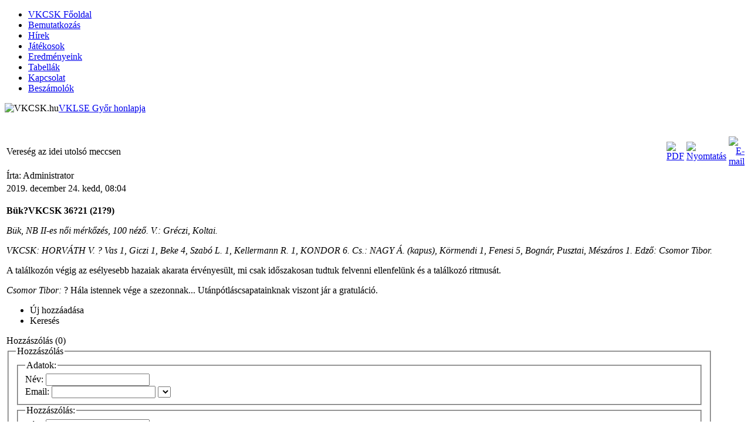

--- FILE ---
content_type: text/html; charset=utf-8
request_url: https://vkcsk.hu/index.php?option=com_content&view=article&id=677:vereseg-az-idei-utolso-meccsen&catid=36:eredmenyeink&Itemid=50
body_size: 4561
content:
<!DOCTYPE html PUBLIC "-//W3C//DTD XHTML 1.0 Transitional//EN" "http://www.w3.org/TR/xhtml1/DTD/xhtml1-transitional.dtd">
<html xmlns="http://www.w3.org/1999/xhtml" xml:lang="hu-hu" lang="hu-hu" >
<head>
  <meta http-equiv="content-type" content="text/html; charset=utf-8" />
  <meta name="robots" content="index, follow" />
  <meta name="keywords" content="VKCSK, vkcsk, vkcsk.hu, Kézilabda Győrben, VKLSE Győr, Volt Kinizsis Csajok Klubja, NB I/B kézilabda Győr, győri kézilabda csapat." />
  <meta name="title" content="Vereség az idei utolsó meccsen" />
  <meta name="author" content="Administrator" />
  <meta name="description" content="VKCSK, vkcsk, vkcsk.hu, Kézilabda Győrben, VKLSE Győr, Volt Kinizsis Csajok Klubja, NB I/B kézilabda Győr, győri kézilabda csapat." />
  <meta name="generator" content="Joomla! 1.5 - Open Source Content Management" />
  <title>Vereség az idei utolsó meccsen</title>
  <link href="/templates/themza_j15_25/favicon.ico" rel="shortcut icon" type="image/x-icon" />
  <link rel="stylesheet" href="https://vkcsk.hu/components/com_comment/joscomment/templates/modern/css/standard.css" type="text/css" />
  <script type="text/javascript" src="/media/system/js/mootools.js"></script>
  <script type="text/javascript" src="/media/system/js/caption.js"></script>
  <script type="text/javascript">
 var JOSC_postCSS=1;
  </script>
  <script type='text/javascript'>
 var _JOOMLACOMMENT_MSG_DELETE 	= "Biztosan törölni akarjuk a kommentet?"; var _JOOMLACOMMENT_MSG_DELETEALL = "Tényleg törölni akarjuk az összes hozzászólást?"; var _JOOMLACOMMENT_WRITECOMMENT 	= "Hozzászólás"; var _JOOMLACOMMENT_SENDFORM 		= "Küld"; var _JOOMLACOMMENT_EDITCOMMENT 	= "Szerkesztés"; var _JOOMLACOMMENT_EDIT 			= "Szerkeszt"; var _JOOMLACOMMENT_FORMVALIDATE 	= "Gépeljünk be legalább egy kommentet."; var _JOOMLACOMMENT_FORMVALIDATE_CAPTCHA = "Adjuk meg a képen látható kódot a hozzászólás elmentéséhez."; var _JOOMLACOMMENT_FORMVALIDATE_CAPTCHA_FAILED = "Helytelen anti-spam kód. Adjuk meg az anti-spam kódot, ami a képen látható."; var _JOOMLACOMMENT_FORMVALIDATE_EMAIL = "Értesítéshez adjuk meg ameil címünket."; var _JOOMLACOMMENT_ANONYMOUS 	= "Anonymous"; var _JOOMLACOMMENT_BEFORE_APPROVAL = "A hozzászólásunk adminisztrátori jóváhagyásra vár."; var _JOOMLACOMMENT_REQUEST_ERROR = "Sikertelen kérés"; var _JOOMLACOMMENT_MSG_NEEDREFRESH = "";
</script>
  <script type='text/javascript' src='https://vkcsk.hu/components/com_comment/joscomment/jscripts/client.js'></script>

<link rel="stylesheet" href="/templates/system/css/system.css" type="text/css" />
<link rel="stylesheet" href="/templates/system/css/general.css" type="text/css" />
<link rel="stylesheet" href="/templates/themza_j15_25/css/template.css" type="text/css" />
<link rel="stylesheet" href="/templates/themza_j15_25/css/reddarkblue.css" type="text/css" />
<!--[if lte IE 6]>
<link href="/templates/themza_j15_25/css/ieonly.css" rel="stylesheet" type="text/css" />
<style>
#topnav ul li ul {
left: -999em;
margin-top: 0px;
margin-left: 0px;
}
</style>
<![endif]-->
<script language="javascript" type="text/javascript" src="/templates/themza_j15_25/js/mootools.js"></script>
<script language="javascript" type="text/javascript" src="/templates/themza_j15_25/js/moomenu.js"></script>
</head>
<body id="page_bg">
<a name="up" id="up"></a>
	
<div id="top_menu"><div id="topnav"><ul class="menuhor"><li><a href="https://vkcsk.hu/" class="first-item" id="menu61" ><span>VKCSK Főoldal</span></a></li><li><a href="/index.php?option=com_content&amp;view=article&amp;id=62&amp;Itemid=58"  id="menu58" ><span>Bemutatkozás</span></a></li><li><a href="/index.php?option=com_content&amp;view=category&amp;layout=blog&amp;id=36&amp;Itemid=50" class = "active" id="menu50" ><span>Hírek</span></a></li><li><a href="/index.php?option=com_contact&amp;view=category&amp;catid=40&amp;Itemid=59"  id="menu59" ><span>Játékosok</span></a></li><li><a href="/index.php?option=com_eventlist&amp;view=categoryevents&amp;id=2&amp;Itemid=64"  id="menu64" ><span>Eredményeink</span></a></li><li><a href="/index.php?option=com_lr&amp;view=lstable&amp;id=28&amp;badges_ondisplay=no&amp;zones_ondisplay=no&amp;links_ondisplay=none&amp;native_team=0&amp;Itemid=75"  id="menu75" ><span>Tabellák</span></a></li><li><a href="/index.php?option=com_contact&amp;view=contact&amp;id=62&amp;Itemid=74"  id="menu74" ><span>Kapcsolat</span></a></li><li><a href="/index.php?option=com_content&amp;view=article&amp;id=255&amp;Itemid=80" class="last-item" id="menu80" ><span>Beszámolók</span></a></li></ul></div></div>

<div id="main_bg" class="banner1">
    <div id="h_area"><img src="/templates/themza_j15_25/images/logo3.gif" alt="VKCSK.hu" align="left" /><a href="/index.php" class="logo" title="www.vkcsk.hu">VKLSE Győr honlapja</a>
        <div id="main_top"></div>
    <br clear="all" /></div> 
        	<div id="maincolumn_middle">
    	<div class="path"></div>
    	<div class="nopad">﻿﻿<table class="contentpaneopen">
<tr>
		<td class="contentheading" width="100%">
					Vereség az idei utolsó meccsen			</td>
						<td align="right" width="100%" class="buttonheading">
		<a href="/index.php?view=article&amp;catid=36%3Aeredmenyeink&amp;id=677%3Avereseg-az-idei-utolso-meccsen&amp;format=pdf&amp;option=com_content&amp;Itemid=50" title="PDF" onclick="window.open(this.href,'win2','status=no,toolbar=no,scrollbars=yes,titlebar=no,menubar=no,resizable=yes,width=640,height=480,directories=no,location=no'); return false;" rel="nofollow"><img src="/images/M_images/pdf_button.png" alt="PDF"  /></a>		</td>
		
				<td align="right" width="100%" class="buttonheading">
		<a href="/index.php?view=article&amp;catid=36%3Aeredmenyeink&amp;id=677%3Avereseg-az-idei-utolso-meccsen&amp;tmpl=component&amp;print=1&amp;layout=default&amp;page=&amp;option=com_content&amp;Itemid=50" title="Nyomtatás" onclick="window.open(this.href,'win2','status=no,toolbar=no,scrollbars=yes,titlebar=no,menubar=no,resizable=yes,width=640,height=480,directories=no,location=no'); return false;" rel="nofollow"><img src="/images/M_images/printButton.png" alt="Nyomtatás"  /></a>		</td>
		
				<td align="right" width="100%" class="buttonheading">
		<a href="/index.php?option=com_mailto&amp;tmpl=component&amp;link=aHR0cHM6Ly92a2Nzay5odS9pbmRleC5waHA/b3B0aW9uPWNvbV9jb250ZW50JnZpZXc9YXJ0aWNsZSZpZD02Nzc6dmVyZXNlZy1hei1pZGVpLXV0b2xzby1tZWNjc2VuJmNhdGlkPTM2OmVyZWRtZW55ZWluayZJdGVtaWQ9NTA=" title="E-mail" onclick="window.open(this.href,'win2','width=400,height=350,menubar=yes,resizable=yes'); return false;"><img src="/images/M_images/emailButton.png" alt="E-mail"  /></a>		</td>
					</tr>
</table>

<table class="contentpaneopen">
<tr>
	<td valign="top">
		<span class="small">
			Írta: Administrator		</span>
		&nbsp;&nbsp;
	</td>
</tr>

<tr>
	<td valign="top" class="createdate">
		2019. december 24. kedd, 08:04	</td>
</tr>


<tr>
<td valign="top">
<p>
<p class="MsoNormal"><strong>Bük?VKCSK 36?21 (21?9)</strong></p>
<p class="MsoNormal"><em>Bük, NB II-es női mérkőzés, 100 néző. V.: Gréczi, Koltai.</em></p>
<p class="MsoNormal"><em>VKCSK: HORVÁTH V. ? Vas 1, Giczi 1, Beke 4, Szabó L. 1, Kellermann R. 1, KONDOR 6. Cs.: NAGY Á. (kapus), Körmendi 1, Fenesi 5, Bognár, Pusztai, Mészáros 1. Edző: Csomor Tibor.</em></p>
<p class="MsoNormal">A találkozón végig az esélyesebb hazaiak akarata érvényesült, mi csak időszakosan tudtuk felvenni ellenfelünk és a találkozó ritmusát.</p>
<p class="MsoNormal"><em>Csomor Tibor: </em>? Hála istennek vége a szezonnak... Utánpótláscsapatainknak viszont jár a gratuláció.</p>
</p><!-- START of joscomment --><div id='comment'>
<div class="josc_clear"></div>


<a name='JOSC_TOP'></a>

<div id='CommentMenu'>
     <div class='josc_buttons'>
	 <ul>
	     
		<li>
		<a id='JOOMLACOMMENT_ADDNEW' onclick='javascript:JOSC_addNew()' title='Új hozzáadása'>Új hozzáadása</a>
		</li>
		
		
		
		<li>
		<a id='JOOMLACOMMENT_SEARCH' onclick='javascript:JOSC_searchForm()' title='Keresés'>Keresés</a>
		</li>
		
		

	 </ul>

    </div>
    <div id="comments_info">
        Hozzászólás (0)
        <span id='JOSC_busypage'></span>
    </div>
   
</div>
<div class="josc_clear"></div>


<span id='JOSC_busypage'></span>
<div id="joscPageNav"></div>

<div id='Comments'></div>


<form name='joomlacommentform' id='joomlacommentform' method='post' action='index.php'>
    <a name='CommentForm'></a>
    <fieldset>
        <legend id='CommentFormTitle'>Hozzászólás</legend>
        <fieldset>
            <legend>Adatok:</legend>
            <div>
                <label for='tname'>Név:</label>
                <input name='tname' id="tname" type='text' value='' tabindex="1" />
                   </div>
            
            <div>
                <label for='temail'>Email:</label>
                <input name='temail' id="temail" type='text' value='' tabindex="2" />
                <select name='tnotify' id='tnotify' class='inputbox' tabindex="3"></select>
				<span id='gravatar'></span>
            </div>
            
            
        </fieldset>
        <fieldset>
            <legend>Hozzászólás:</legend>
            <div>
                <label for='ttitle'>Cím:</label>
                <input name='ttitle' id="ttitle" type='text' tabindex="4" />
            </div>
            
            
            <div>
                <label for='tcomment'>Üzenet:</label>
                <textarea name='tcomment' id='tcomment' cols='40' tabindex="5" rows='10'></textarea>
            </div>
        </fieldset>
        
        <fieldset>
            <legend>Biztonság</legend>
            <div id='security'>
                <div id='captcha'><a title="kattintsunk a kép újratöltéséhez" href='javascript:JOSC_reloadCaptcha()'><img src="https://vkcsk.hu/components/com_comment/joscomment/captcha.php?refid=f47a8815a945080449f43b100d7bf011" alt="Security Image" />
<input type="hidden" name="security_refid" value="f47a8815a945080449f43b100d7bf011" /></a></div>
                <input type='text' name='security_try' id='security_try' size='15' maxlength='10' tabindex="6" class='captchainput' />
            </div>
            <div class="josc_clear"></div>
            Adjuk meg a képen látható kódot a hozzászólás elmentéséhez.
        </fieldset>
        
        <input type='hidden' name='content_id' value='677' /><input type='hidden' name='component' value='' /><input type='hidden' name='joscsectionid' value='6' />
        <input type='button' class='button' tabindex="7" name='bsend' value='Küld' onclick='JOSC_editPost(-1,-1)' />
        <div id='JOSC_busy'></div>
    </fieldset>
</form>



<!-- <div class="backbutton" align="center">
		<a href="javascript:JOSC_goToAnchor('JOSC_TOP');">^^^</a>
</div> -->
</div>
<script type='text/javascript'>
var JOSC_ajaxEnabled=1;if (!JOSC_http) JOSC_ajaxEnabled=false;var JOSC_sortDownward='0';var JOSC_captchaEnabled=true;var JOSC_template='https://vkcsk.hu/components/com_comment/joscomment/templates/modern';var JOSC_liveSite='https://vkcsk.hu/components/com_comment/joscomment';var JOSC_ConfigLiveSite='https://vkcsk.hu/';var JOSC_linkToContent='https://vkcsk.hu/index.php?option=com_content&amp;view=article&amp;id=677:vereseg-az-idei-utolso-meccsen&amp;catid=36:eredmenyeink&amp;Itemid=50';var JOSC_autopublish='1';
</script>
<!-- END of joscomment --></td>
</tr>

</table>
<span class="article_separator">&nbsp;</span>
</div>
    </div>
    	<div id="rightcolumn">
        		<div class="moduletable_text">
					<h3>Támogatóink</h3>
					<div class="bannergroup_text">

	<div class="bannerheader">Támogassa személyi jövedelemadója 1%-ával a VKCSK-t!
Adószám: 18971868-1-08.</div>
<div class="banneritem_text">Kiemelt támogatónk a Kicsi Kocsi Autósbolt (Csomor és Társai Kft.), a Gabusz Kft. és a Newage Fitness & Gym. Köszönjük!<div class="clr"></div>
	</div>

</div>		</div>
			<div class="moduletable">
					<h3>Keresés</h3>
					<form action="index.php" method="post">
	<div class="search">
		<input name="searchword" id="mod_search_searchword" maxlength="20" alt="Keres" class="inputbox" type="text" size="20" value="Keresés"  onblur="if(this.value=='') this.value='Keresés';" onfocus="if(this.value=='Keresés') this.value='';" /><br />	</div>
	<input type="hidden" name="task"   value="search" />
	<input type="hidden" name="option" value="com_search" />
	<input type="hidden" name="Itemid" value=50 />
</form>		</div>
	
        <br />
    	<div align="center"></div>
    </div>
    	<br clear="all" />
</div>    
    
<div id="f_area">
					<div class="moduletable">
					<h3>Friss hírek</h3>
					<ul class="latestnews">
	<li class="latestnews">
		<a href="/index.php?option=com_content&amp;view=article&amp;id=704:2022-04-27-13-23-00&amp;catid=36:eredmenyeink&amp;Itemid=50" class="latestnews">
			Meghívó közgyűlésre</a>
	</li>
	<li class="latestnews">
		<a href="/index.php?option=com_content&amp;view=article&amp;id=701:2021-12-21-18-08-02&amp;catid=36:eredmenyeink&amp;Itemid=50" class="latestnews">
			Ismét segítettünk</a>
	</li>
	<li class="latestnews">
		<a href="/index.php?option=com_content&amp;view=article&amp;id=700:2021-10-03-16-53-32&amp;catid=36:eredmenyeink&amp;Itemid=50" class="latestnews">
			Továbbra is hibátlanul</a>
	</li>
	<li class="latestnews">
		<a href="/index.php?option=com_content&amp;view=article&amp;id=699:2021-09-26-17-28-54&amp;catid=36:eredmenyeink&amp;Itemid=50" class="latestnews">
			Két győzelemmel kezdtünk</a>
	</li>
	<li class="latestnews">
		<a href="/index.php?option=com_content&amp;view=article&amp;id=698:2021-09-16-11-47-22&amp;catid=36:eredmenyeink&amp;Itemid=50" class="latestnews">
			Toborzót hirdetünk</a>
	</li>
</ul>		</div>
	
			<br clear="all" />
</div>

<p id="power_by" align="center">
	Az oldalt a  <a href="http://www.pcfutargyor.hu" target="_blank">PC-Fut&aacute;r Bt. </a>az IT megold&aacute;sok h&aacute;zhoz sz&aacute;ll&iacute;t&oacute;ja k&eacute;sz&iacute;tette.</p>


</body>
</html>